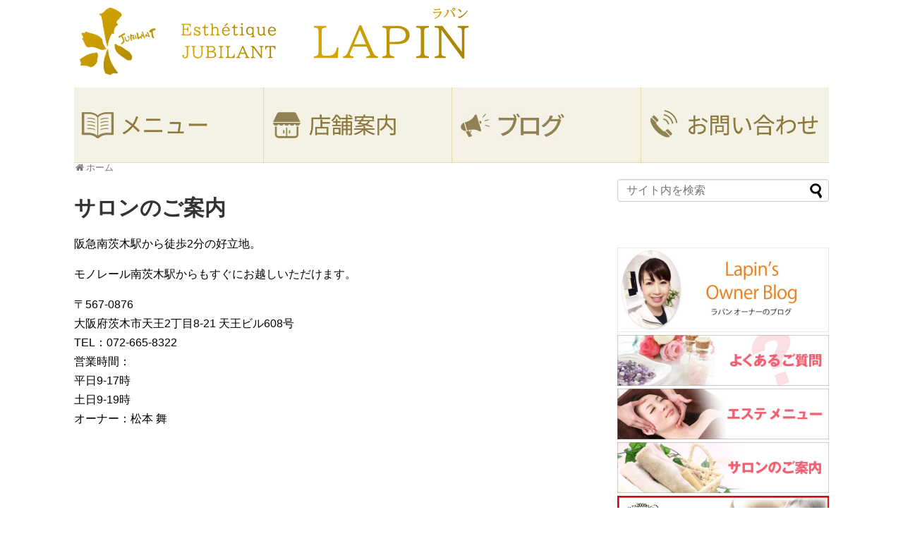

--- FILE ---
content_type: text/html; charset=UTF-8
request_url: https://lapin-esthe.com/information
body_size: 10280
content:
<!DOCTYPE html>
<html lang="ja">
<head>
<meta charset="UTF-8">
  <meta name="viewport" content="width=1280, maximum-scale=1, user-scalable=yes">
<link rel="alternate" type="application/rss+xml" title="エステティックジュビラン ラパン｜低価格・高技術のジュビランエステ｜大阪府茨木市 RSS Feed" href="https://lapin-esthe.com/feed" />
<link rel="pingback" href="https://lapin-esthe.com/xmlrpc.php" />
<meta name="description" content="阪急南茨木駅から徒歩2分の好立地。モノレール南茨木駅からもすぐにお越しいただけます。〒567-0876大阪府茨木市天王2丁目8-21 天王ビル608号TEL：072-665-8322営業時間：平日9-17時土日9-19時オーナー：松本 舞." />
<!-- OGP -->
<meta property="og:type" content="article">
<meta property="og:description" content="阪急南茨木駅から徒歩2分の好立地。モノレール南茨木駅からもすぐにお越しいただけます。〒567-0876大阪府茨木市天王2丁目8-21 天王ビル608号TEL：072-665-8322営業時間：平日9-17時土日9-19時オーナー：松本 舞.">
<meta property="og:title" content="サロンのご案内">
<meta property="og:url" content="https://lapin-esthe.com/information">
<meta property="og:image" content="http://lapin-esthe.com/wp-content/uploads/2017/06/ownerimage.jpg">
<meta property="og:site_name" content="エステティックジュビラン ラパン｜低価格・高技術のジュビランエステ｜大阪府茨木市">
<meta property="og:locale" content="ja_JP" />
<!-- /OGP -->
<!-- Twitter Card -->
<meta name="twitter:card" content="summary">
<meta name="twitter:description" content="阪急南茨木駅から徒歩2分の好立地。モノレール南茨木駅からもすぐにお越しいただけます。〒567-0876大阪府茨木市天王2丁目8-21 天王ビル608号TEL：072-665-8322営業時間：平日9-17時土日9-19時オーナー：松本 舞.">
<meta name="twitter:title" content="サロンのご案内">
<meta name="twitter:url" content="https://lapin-esthe.com/information">
<meta name="twitter:image" content="http://lapin-esthe.com/wp-content/uploads/2017/06/ownerimage.jpg">
<meta name="twitter:domain" content="lapin-esthe.com">
<!-- /Twitter Card -->

<title>サロンのご案内</title>
<meta name='robots' content='max-image-preview:large' />
	<style>img:is([sizes="auto" i], [sizes^="auto," i]) { contain-intrinsic-size: 3000px 1500px }</style>
	<link rel="alternate" type="application/rss+xml" title="エステティックジュビラン ラパン｜低価格・高技術のジュビランエステ｜大阪府茨木市 &raquo; フィード" href="https://lapin-esthe.com/feed" />
<link rel="alternate" type="application/rss+xml" title="エステティックジュビラン ラパン｜低価格・高技術のジュビランエステ｜大阪府茨木市 &raquo; コメントフィード" href="https://lapin-esthe.com/comments/feed" />
<script type="text/javascript">
/* <![CDATA[ */
window._wpemojiSettings = {"baseUrl":"https:\/\/s.w.org\/images\/core\/emoji\/15.0.3\/72x72\/","ext":".png","svgUrl":"https:\/\/s.w.org\/images\/core\/emoji\/15.0.3\/svg\/","svgExt":".svg","source":{"concatemoji":"https:\/\/lapin-esthe.com\/wp-includes\/js\/wp-emoji-release.min.js"}};
/*! This file is auto-generated */
!function(i,n){var o,s,e;function c(e){try{var t={supportTests:e,timestamp:(new Date).valueOf()};sessionStorage.setItem(o,JSON.stringify(t))}catch(e){}}function p(e,t,n){e.clearRect(0,0,e.canvas.width,e.canvas.height),e.fillText(t,0,0);var t=new Uint32Array(e.getImageData(0,0,e.canvas.width,e.canvas.height).data),r=(e.clearRect(0,0,e.canvas.width,e.canvas.height),e.fillText(n,0,0),new Uint32Array(e.getImageData(0,0,e.canvas.width,e.canvas.height).data));return t.every(function(e,t){return e===r[t]})}function u(e,t,n){switch(t){case"flag":return n(e,"\ud83c\udff3\ufe0f\u200d\u26a7\ufe0f","\ud83c\udff3\ufe0f\u200b\u26a7\ufe0f")?!1:!n(e,"\ud83c\uddfa\ud83c\uddf3","\ud83c\uddfa\u200b\ud83c\uddf3")&&!n(e,"\ud83c\udff4\udb40\udc67\udb40\udc62\udb40\udc65\udb40\udc6e\udb40\udc67\udb40\udc7f","\ud83c\udff4\u200b\udb40\udc67\u200b\udb40\udc62\u200b\udb40\udc65\u200b\udb40\udc6e\u200b\udb40\udc67\u200b\udb40\udc7f");case"emoji":return!n(e,"\ud83d\udc26\u200d\u2b1b","\ud83d\udc26\u200b\u2b1b")}return!1}function f(e,t,n){var r="undefined"!=typeof WorkerGlobalScope&&self instanceof WorkerGlobalScope?new OffscreenCanvas(300,150):i.createElement("canvas"),a=r.getContext("2d",{willReadFrequently:!0}),o=(a.textBaseline="top",a.font="600 32px Arial",{});return e.forEach(function(e){o[e]=t(a,e,n)}),o}function t(e){var t=i.createElement("script");t.src=e,t.defer=!0,i.head.appendChild(t)}"undefined"!=typeof Promise&&(o="wpEmojiSettingsSupports",s=["flag","emoji"],n.supports={everything:!0,everythingExceptFlag:!0},e=new Promise(function(e){i.addEventListener("DOMContentLoaded",e,{once:!0})}),new Promise(function(t){var n=function(){try{var e=JSON.parse(sessionStorage.getItem(o));if("object"==typeof e&&"number"==typeof e.timestamp&&(new Date).valueOf()<e.timestamp+604800&&"object"==typeof e.supportTests)return e.supportTests}catch(e){}return null}();if(!n){if("undefined"!=typeof Worker&&"undefined"!=typeof OffscreenCanvas&&"undefined"!=typeof URL&&URL.createObjectURL&&"undefined"!=typeof Blob)try{var e="postMessage("+f.toString()+"("+[JSON.stringify(s),u.toString(),p.toString()].join(",")+"));",r=new Blob([e],{type:"text/javascript"}),a=new Worker(URL.createObjectURL(r),{name:"wpTestEmojiSupports"});return void(a.onmessage=function(e){c(n=e.data),a.terminate(),t(n)})}catch(e){}c(n=f(s,u,p))}t(n)}).then(function(e){for(var t in e)n.supports[t]=e[t],n.supports.everything=n.supports.everything&&n.supports[t],"flag"!==t&&(n.supports.everythingExceptFlag=n.supports.everythingExceptFlag&&n.supports[t]);n.supports.everythingExceptFlag=n.supports.everythingExceptFlag&&!n.supports.flag,n.DOMReady=!1,n.readyCallback=function(){n.DOMReady=!0}}).then(function(){return e}).then(function(){var e;n.supports.everything||(n.readyCallback(),(e=n.source||{}).concatemoji?t(e.concatemoji):e.wpemoji&&e.twemoji&&(t(e.twemoji),t(e.wpemoji)))}))}((window,document),window._wpemojiSettings);
/* ]]> */
</script>
<link rel='stylesheet' id='simplicity-style-css' href='https://lapin-esthe.com/wp-content/themes/simplicity2/style.css' type='text/css' media='all' />
<link rel='stylesheet' id='responsive-style-css' href='https://lapin-esthe.com/wp-content/themes/simplicity2/css/responsive-pc.css' type='text/css' media='all' />
<link rel='stylesheet' id='font-awesome-style-css' href='https://lapin-esthe.com/wp-content/themes/simplicity2/webfonts/css/font-awesome.min.css' type='text/css' media='all' />
<link rel='stylesheet' id='icomoon-style-css' href='https://lapin-esthe.com/wp-content/themes/simplicity2/webfonts/icomoon/style.css' type='text/css' media='all' />
<link rel='stylesheet' id='responsive-mode-style-css' href='https://lapin-esthe.com/wp-content/themes/simplicity2/responsive.css' type='text/css' media='all' />
<link rel='stylesheet' id='extension-style-css' href='https://lapin-esthe.com/wp-content/themes/simplicity2/css/extension.css' type='text/css' media='all' />
<style id='extension-style-inline-css' type='text/css'>

#h-top {
  min-height:200px;
}
/*サムネイルをサークル状に*/
.entry-thumb img,
.related-entry-thumb img,
.widget_new_entries ul li img,
.widget_new_popular ul li img,
.widget_popular_ranking ul li img,
#prev-next img,
.widget_new_entries .new-entrys-large .new-entry img{
  border-radius:10px;
}
@media screen and (max-width:639px){
  .article br{
    display: block;
  }
}

</style>
<link rel='stylesheet' id='print-style-css' href='https://lapin-esthe.com/wp-content/themes/simplicity2/css/print.css' type='text/css' media='print' />
<link rel='stylesheet' id='sns-twitter-type-style-css' href='https://lapin-esthe.com/wp-content/themes/simplicity2/css/sns-twitter-type.css' type='text/css' media='all' />
<style id='wp-emoji-styles-inline-css' type='text/css'>

	img.wp-smiley, img.emoji {
		display: inline !important;
		border: none !important;
		box-shadow: none !important;
		height: 1em !important;
		width: 1em !important;
		margin: 0 0.07em !important;
		vertical-align: -0.1em !important;
		background: none !important;
		padding: 0 !important;
	}
</style>
<link rel='stylesheet' id='wp-block-library-css' href='https://lapin-esthe.com/wp-includes/css/dist/block-library/style.min.css' type='text/css' media='all' />
<style id='classic-theme-styles-inline-css' type='text/css'>
/*! This file is auto-generated */
.wp-block-button__link{color:#fff;background-color:#32373c;border-radius:9999px;box-shadow:none;text-decoration:none;padding:calc(.667em + 2px) calc(1.333em + 2px);font-size:1.125em}.wp-block-file__button{background:#32373c;color:#fff;text-decoration:none}
</style>
<style id='global-styles-inline-css' type='text/css'>
:root{--wp--preset--aspect-ratio--square: 1;--wp--preset--aspect-ratio--4-3: 4/3;--wp--preset--aspect-ratio--3-4: 3/4;--wp--preset--aspect-ratio--3-2: 3/2;--wp--preset--aspect-ratio--2-3: 2/3;--wp--preset--aspect-ratio--16-9: 16/9;--wp--preset--aspect-ratio--9-16: 9/16;--wp--preset--color--black: #000000;--wp--preset--color--cyan-bluish-gray: #abb8c3;--wp--preset--color--white: #ffffff;--wp--preset--color--pale-pink: #f78da7;--wp--preset--color--vivid-red: #cf2e2e;--wp--preset--color--luminous-vivid-orange: #ff6900;--wp--preset--color--luminous-vivid-amber: #fcb900;--wp--preset--color--light-green-cyan: #7bdcb5;--wp--preset--color--vivid-green-cyan: #00d084;--wp--preset--color--pale-cyan-blue: #8ed1fc;--wp--preset--color--vivid-cyan-blue: #0693e3;--wp--preset--color--vivid-purple: #9b51e0;--wp--preset--gradient--vivid-cyan-blue-to-vivid-purple: linear-gradient(135deg,rgba(6,147,227,1) 0%,rgb(155,81,224) 100%);--wp--preset--gradient--light-green-cyan-to-vivid-green-cyan: linear-gradient(135deg,rgb(122,220,180) 0%,rgb(0,208,130) 100%);--wp--preset--gradient--luminous-vivid-amber-to-luminous-vivid-orange: linear-gradient(135deg,rgba(252,185,0,1) 0%,rgba(255,105,0,1) 100%);--wp--preset--gradient--luminous-vivid-orange-to-vivid-red: linear-gradient(135deg,rgba(255,105,0,1) 0%,rgb(207,46,46) 100%);--wp--preset--gradient--very-light-gray-to-cyan-bluish-gray: linear-gradient(135deg,rgb(238,238,238) 0%,rgb(169,184,195) 100%);--wp--preset--gradient--cool-to-warm-spectrum: linear-gradient(135deg,rgb(74,234,220) 0%,rgb(151,120,209) 20%,rgb(207,42,186) 40%,rgb(238,44,130) 60%,rgb(251,105,98) 80%,rgb(254,248,76) 100%);--wp--preset--gradient--blush-light-purple: linear-gradient(135deg,rgb(255,206,236) 0%,rgb(152,150,240) 100%);--wp--preset--gradient--blush-bordeaux: linear-gradient(135deg,rgb(254,205,165) 0%,rgb(254,45,45) 50%,rgb(107,0,62) 100%);--wp--preset--gradient--luminous-dusk: linear-gradient(135deg,rgb(255,203,112) 0%,rgb(199,81,192) 50%,rgb(65,88,208) 100%);--wp--preset--gradient--pale-ocean: linear-gradient(135deg,rgb(255,245,203) 0%,rgb(182,227,212) 50%,rgb(51,167,181) 100%);--wp--preset--gradient--electric-grass: linear-gradient(135deg,rgb(202,248,128) 0%,rgb(113,206,126) 100%);--wp--preset--gradient--midnight: linear-gradient(135deg,rgb(2,3,129) 0%,rgb(40,116,252) 100%);--wp--preset--font-size--small: 13px;--wp--preset--font-size--medium: 20px;--wp--preset--font-size--large: 36px;--wp--preset--font-size--x-large: 42px;--wp--preset--spacing--20: 0.44rem;--wp--preset--spacing--30: 0.67rem;--wp--preset--spacing--40: 1rem;--wp--preset--spacing--50: 1.5rem;--wp--preset--spacing--60: 2.25rem;--wp--preset--spacing--70: 3.38rem;--wp--preset--spacing--80: 5.06rem;--wp--preset--shadow--natural: 6px 6px 9px rgba(0, 0, 0, 0.2);--wp--preset--shadow--deep: 12px 12px 50px rgba(0, 0, 0, 0.4);--wp--preset--shadow--sharp: 6px 6px 0px rgba(0, 0, 0, 0.2);--wp--preset--shadow--outlined: 6px 6px 0px -3px rgba(255, 255, 255, 1), 6px 6px rgba(0, 0, 0, 1);--wp--preset--shadow--crisp: 6px 6px 0px rgba(0, 0, 0, 1);}:where(.is-layout-flex){gap: 0.5em;}:where(.is-layout-grid){gap: 0.5em;}body .is-layout-flex{display: flex;}.is-layout-flex{flex-wrap: wrap;align-items: center;}.is-layout-flex > :is(*, div){margin: 0;}body .is-layout-grid{display: grid;}.is-layout-grid > :is(*, div){margin: 0;}:where(.wp-block-columns.is-layout-flex){gap: 2em;}:where(.wp-block-columns.is-layout-grid){gap: 2em;}:where(.wp-block-post-template.is-layout-flex){gap: 1.25em;}:where(.wp-block-post-template.is-layout-grid){gap: 1.25em;}.has-black-color{color: var(--wp--preset--color--black) !important;}.has-cyan-bluish-gray-color{color: var(--wp--preset--color--cyan-bluish-gray) !important;}.has-white-color{color: var(--wp--preset--color--white) !important;}.has-pale-pink-color{color: var(--wp--preset--color--pale-pink) !important;}.has-vivid-red-color{color: var(--wp--preset--color--vivid-red) !important;}.has-luminous-vivid-orange-color{color: var(--wp--preset--color--luminous-vivid-orange) !important;}.has-luminous-vivid-amber-color{color: var(--wp--preset--color--luminous-vivid-amber) !important;}.has-light-green-cyan-color{color: var(--wp--preset--color--light-green-cyan) !important;}.has-vivid-green-cyan-color{color: var(--wp--preset--color--vivid-green-cyan) !important;}.has-pale-cyan-blue-color{color: var(--wp--preset--color--pale-cyan-blue) !important;}.has-vivid-cyan-blue-color{color: var(--wp--preset--color--vivid-cyan-blue) !important;}.has-vivid-purple-color{color: var(--wp--preset--color--vivid-purple) !important;}.has-black-background-color{background-color: var(--wp--preset--color--black) !important;}.has-cyan-bluish-gray-background-color{background-color: var(--wp--preset--color--cyan-bluish-gray) !important;}.has-white-background-color{background-color: var(--wp--preset--color--white) !important;}.has-pale-pink-background-color{background-color: var(--wp--preset--color--pale-pink) !important;}.has-vivid-red-background-color{background-color: var(--wp--preset--color--vivid-red) !important;}.has-luminous-vivid-orange-background-color{background-color: var(--wp--preset--color--luminous-vivid-orange) !important;}.has-luminous-vivid-amber-background-color{background-color: var(--wp--preset--color--luminous-vivid-amber) !important;}.has-light-green-cyan-background-color{background-color: var(--wp--preset--color--light-green-cyan) !important;}.has-vivid-green-cyan-background-color{background-color: var(--wp--preset--color--vivid-green-cyan) !important;}.has-pale-cyan-blue-background-color{background-color: var(--wp--preset--color--pale-cyan-blue) !important;}.has-vivid-cyan-blue-background-color{background-color: var(--wp--preset--color--vivid-cyan-blue) !important;}.has-vivid-purple-background-color{background-color: var(--wp--preset--color--vivid-purple) !important;}.has-black-border-color{border-color: var(--wp--preset--color--black) !important;}.has-cyan-bluish-gray-border-color{border-color: var(--wp--preset--color--cyan-bluish-gray) !important;}.has-white-border-color{border-color: var(--wp--preset--color--white) !important;}.has-pale-pink-border-color{border-color: var(--wp--preset--color--pale-pink) !important;}.has-vivid-red-border-color{border-color: var(--wp--preset--color--vivid-red) !important;}.has-luminous-vivid-orange-border-color{border-color: var(--wp--preset--color--luminous-vivid-orange) !important;}.has-luminous-vivid-amber-border-color{border-color: var(--wp--preset--color--luminous-vivid-amber) !important;}.has-light-green-cyan-border-color{border-color: var(--wp--preset--color--light-green-cyan) !important;}.has-vivid-green-cyan-border-color{border-color: var(--wp--preset--color--vivid-green-cyan) !important;}.has-pale-cyan-blue-border-color{border-color: var(--wp--preset--color--pale-cyan-blue) !important;}.has-vivid-cyan-blue-border-color{border-color: var(--wp--preset--color--vivid-cyan-blue) !important;}.has-vivid-purple-border-color{border-color: var(--wp--preset--color--vivid-purple) !important;}.has-vivid-cyan-blue-to-vivid-purple-gradient-background{background: var(--wp--preset--gradient--vivid-cyan-blue-to-vivid-purple) !important;}.has-light-green-cyan-to-vivid-green-cyan-gradient-background{background: var(--wp--preset--gradient--light-green-cyan-to-vivid-green-cyan) !important;}.has-luminous-vivid-amber-to-luminous-vivid-orange-gradient-background{background: var(--wp--preset--gradient--luminous-vivid-amber-to-luminous-vivid-orange) !important;}.has-luminous-vivid-orange-to-vivid-red-gradient-background{background: var(--wp--preset--gradient--luminous-vivid-orange-to-vivid-red) !important;}.has-very-light-gray-to-cyan-bluish-gray-gradient-background{background: var(--wp--preset--gradient--very-light-gray-to-cyan-bluish-gray) !important;}.has-cool-to-warm-spectrum-gradient-background{background: var(--wp--preset--gradient--cool-to-warm-spectrum) !important;}.has-blush-light-purple-gradient-background{background: var(--wp--preset--gradient--blush-light-purple) !important;}.has-blush-bordeaux-gradient-background{background: var(--wp--preset--gradient--blush-bordeaux) !important;}.has-luminous-dusk-gradient-background{background: var(--wp--preset--gradient--luminous-dusk) !important;}.has-pale-ocean-gradient-background{background: var(--wp--preset--gradient--pale-ocean) !important;}.has-electric-grass-gradient-background{background: var(--wp--preset--gradient--electric-grass) !important;}.has-midnight-gradient-background{background: var(--wp--preset--gradient--midnight) !important;}.has-small-font-size{font-size: var(--wp--preset--font-size--small) !important;}.has-medium-font-size{font-size: var(--wp--preset--font-size--medium) !important;}.has-large-font-size{font-size: var(--wp--preset--font-size--large) !important;}.has-x-large-font-size{font-size: var(--wp--preset--font-size--x-large) !important;}
:where(.wp-block-post-template.is-layout-flex){gap: 1.25em;}:where(.wp-block-post-template.is-layout-grid){gap: 1.25em;}
:where(.wp-block-columns.is-layout-flex){gap: 2em;}:where(.wp-block-columns.is-layout-grid){gap: 2em;}
:root :where(.wp-block-pullquote){font-size: 1.5em;line-height: 1.6;}
</style>
<link rel='stylesheet' id='whats-new-style-css' href='https://lapin-esthe.com/wp-content/plugins/whats-new-genarator/whats-new.css' type='text/css' media='all' />
<script type="text/javascript" src="https://lapin-esthe.com/wp-includes/js/jquery/jquery.min.js" id="jquery-core-js"></script>
<script type="text/javascript" src="https://lapin-esthe.com/wp-includes/js/jquery/jquery-migrate.min.js" id="jquery-migrate-js"></script>
<link rel="EditURI" type="application/rsd+xml" title="RSD" href="https://lapin-esthe.com/xmlrpc.php?rsd" />
<meta name="generator" content="WordPress 6.7.4" />
<link rel="canonical" href="https://lapin-esthe.com/information" />
<link rel='shortlink' href='https://lapin-esthe.com/?p=235' />
<link rel="alternate" title="oEmbed (JSON)" type="application/json+oembed" href="https://lapin-esthe.com/wp-json/oembed/1.0/embed?url=https%3A%2F%2Flapin-esthe.com%2Finformation" />
<link rel="alternate" title="oEmbed (XML)" type="text/xml+oembed" href="https://lapin-esthe.com/wp-json/oembed/1.0/embed?url=https%3A%2F%2Flapin-esthe.com%2Finformation&#038;format=xml" />
<style type="text/css">.recentcomments a{display:inline !important;padding:0 !important;margin:0 !important;}</style>		<style type="text/css" id="wp-custom-css">
			.padding10 {
	padding: 10px; padding-top:0px; font-size:10px;
}

.mp0 {
margin:0px; margin-bottom:5px; margin-top:5px; font-size:14px; text-align:left; background-color: #ed7591; color:#FFF;
background: #cb9f00; /*背景色*/
padding: 5px;
border-radius: 0.5em;/*角の丸み*/
}

.bluebox {
background-color: #edf5ff;
padding: 5px;
}

.pc-toptexts {
padding: 3px; margin:0px; margin-bottom:0px; margin-top:5px; font-size:13px; text-align:left; background-color: #f36d8c; color:#FFF;
}

.h2 {
border-bottom: solid 3px #cce4ff;
position: relative;
}

a {
text-decoration: none;
}

.toptext {
	padding: 10px; padding-top:0px; color:#785f00;
}		</style>
		</head>
  <body class="page-template-default page page-id-235" itemscope itemtype="http://schema.org/WebPage">
    <div id="container">

      <!-- header -->
      <header itemscope itemtype="http://schema.org/WPHeader">
        <div id="header" class="clearfix">
          <div id="header-in">

                        <div id="h-top">
              

              <div class="alignleft top-title-catchphrase">

<a href="https://lapin-esthe.com/"><img src="https://lapin-esthe.com/wp-content/uploads/2021/04/logo.png" alt="大阪府茨木市のジュビランエステ ラパン" /></a></div>
<a href="https://www.bikatsu.jp/shop/00502/menu/"><img src="https://lapin-esthe.com/wp-content/uploads/2021/04/m1s.gif" width="25%" /></a><a href="https://lapin-esthe.com/information"><img src="https://lapin-esthe.com/wp-content/uploads/2021/04/m2s.gif" width="25%" /></a><a href="https://lapin-esthe.com/category/other"><img src="https://lapin-esthe.com/wp-content/uploads/2021/09/blog.jpg" width="25%" /></a><a href="tel:0726658322"><img src="https://lapin-esthe.com/wp-content/uploads/2021/04/m4s.gif" width="25%" /></a>
				
				

	              

              <div class="alignright top-sns-follows">
              
              </div>


<br />


            </div><!-- /#h-top -->
          </div><!-- /#header-in -->
        </div><!-- /#header -->
		  

		  

      </header>
 

      <!-- 本体部分 -->
      <div id="body">
        <div id="body-in">

          
          <!-- main -->
          <main itemscope itemprop="mainContentOfPage" itemtype="http://schema.org/Blog">
            <div id="main">

  <div id="breadcrumb" class="breadcrumb-page">
    <div itemtype="http://data-vocabulary.org/Breadcrumb" itemscope=""><span class="fa fa-home fa-fw"></span><a href="https://lapin-esthe.com" itemprop="url"><span itemprop="title">ホーム</span></a></div>
  </div><!-- /#breadcrumb -->
        <div id="post-235" class="post-235 page type-page status-publish">
        <article class="article">
          <header>
            <h1 class="entry-title">サロンのご案内</h1>
            <p class="post-meta">
                  
              
                          </p>

            
            
            
                    </header>

        <div id="the-content" class="entry-content">
        <p>阪急南茨木駅から徒歩2分の好立地。</p>
<p>モノレール南茨木駅からもすぐにお越しいただけます。</p>
<p>〒567-0876<br />
大阪府茨木市天王2丁目8-21 天王ビル608号<br />
TEL：072-665-8322<br />
営業時間：<br />
平日9-17時<br />
土日9-19時<br />
オーナー：松本 舞</p>
<p><iframe style="border: 0;" src="https://www.google.com/maps/embed?pb=!1m18!1m12!1m3!1d3276.1809288259587!2d135.56111131523488!3d34.80138968040881!2m3!1f0!2f0!3f0!3m2!1i1024!2i768!4f13.1!3m3!1m2!1s0x6000e2e006a31889%3A0xd17e47566e7cca52!2z44CSNTY3LTA4NzYg5aSn6Ziq5bqc6Iyo5pyo5biC5aSp546L77yS5LiB55uu77yY4oiS77yS77yR!5e0!3m2!1sja!2sjp!4v1494870921792" width="100%" height="350" frameborder="0" allowfullscreen="allowfullscreen"></iframe></p>
<p><img decoding="async" src="http://lapin-esthe.com/wp-content/uploads/2017/06/ownerimage.jpg" alt="オーナー 松本舞" /></p>
<div id="map">
<h2>阪急南茨木駅からの道順</h2>
</div>
<p><img decoding="async" src="http://lapin-esthe.com/wp-content/uploads/2017/06/map1.jpg" alt="東出口を出て" /></p>
<p>阪急南茨木駅の東出口を出て真っ直ぐ進んで下さい。</p>
<p><img decoding="async" src="http://lapin-esthe.com/wp-content/uploads/2017/06/map2.jpg" alt="真っ直ぐ道なりに進む" /></p>
<p>そのまま進むと右側に踏切が見えてきます。</p>
<p><img decoding="async" src="http://lapin-esthe.com/wp-content/uploads/2017/06/map3.jpg" alt="踏切を渡って右折" /></p>
<p>右折して踏切を渡って下さい。</p>
<p><img decoding="async" src="http://lapin-esthe.com/wp-content/uploads/2017/06/map4.jpg" alt="交差点を真っ直ぐ" /></p>
<p>交差点を真っ直ぐ進むと右手に天王ビルが見えてきます。</p>
<p><img decoding="async" src="http://lapin-esthe.com/wp-content/uploads/2017/06/map5.jpg" alt="右手に天王ビル" /></p>
<p>スポーツクラブ ビッグエスが入っているビルです。</p>
<p><img decoding="async" src="http://lapin-esthe.com/wp-content/uploads/2017/06/map6.jpg" alt="入り口はこちら" /></p>
<p>入り口はこちら！</p>
<p>わかりにくい場合はこちらまでお気軽にお電話下さい。</p>
<p><span style="font-size: 18pt;">TEL：072-665-8322</span></p>
        </div>

        <footer>
          <!-- ページリンク -->

          

            <!-- 文章下広告 -->
                  
                    <div id="sns-group">
          
          <!-- SNSページ -->
<div class="sns-pages">
<p class="sns-follow-msg">フォローする</p>
<ul class="snsp">
  </ul>
</div>
          </div>
          
          <p class="footer-post-meta">

            
                      </p>
        </footer>
        </article><!-- .article -->
      </div><!-- .page -->
    
            </div><!-- /#main -->
          </main>
        <!-- sidebar -->
<div id="sidebar" role="complementary">
    
  <div id="sidebar-widget">
  <!-- ウイジェット -->
  <aside id="search-2" class="widget widget_search"><form method="get" id="searchform" action="https://lapin-esthe.com/">
	<input type="text" placeholder="サイト内を検索" name="s" id="s">
	<input type="submit" id="searchsubmit" value="">
</form></aside><aside id="text-2" class="widget widget_text">			<div class="textwidget"><p><a href="http://lapin-esthe.com/category/other"><img decoding="async" src="http://lapin-esthe.com/wp-content/uploads/2017/06/ownerblog-1.jpg" alt="茨木市のエステ ラパン オーナーのブログ" /></a><br />
<a href="http://lapin-esthe.com/faq"><img decoding="async" src="http://lapin-esthe.com/wp-content/uploads/2017/07/faq.jpg" alt="よくあるご質問" /></a><br />
<a href="http://lapin-esthe.com/esthe-menu"><img decoding="async" src="http://lapin-esthe.com/wp-content/uploads/2017/07/menu.jpg" alt="エステ メニュー" /></a><br />
<a href="http://lapin-esthe.com/information"><img decoding="async" src="http://lapin-esthe.com/wp-content/uploads/2017/07/shopinfo.jpg" alt="サロンのご案内" /></a><br />
<a href="http://www.bikatsu.jp/detail/shop/00502/" rel="nofollow" ><img decoding="async" src="http://lapin-esthe.com/wp-content/uploads/2017/08/01-117.jpg" alt="美活百科" /></a></p>
</div>
		</aside><aside id="categories-2" class="widget widget_categories"><h3 class="widget_title sidebar_widget_title">カテゴリー</h3>
			<ul>
					<li class="cat-item cat-item-7"><a href="https://lapin-esthe.com/category/%e3%81%8a%e5%ae%a2%e6%a7%98%e3%81%ae%e3%81%8a%e5%a3%b0">お客様のお声</a>
</li>
	<li class="cat-item cat-item-2"><a href="https://lapin-esthe.com/category/news">お知らせ</a>
</li>
	<li class="cat-item cat-item-13"><a href="https://lapin-esthe.com/category/%e3%82%a8%e3%82%b9%e3%83%86">エステ</a>
</li>
	<li class="cat-item cat-item-14"><a href="https://lapin-esthe.com/category/%e3%82%b5%e3%83%ad%e3%83%b3%e6%83%85%e5%a0%b1">サロン情報</a>
</li>
	<li class="cat-item cat-item-17"><a href="https://lapin-esthe.com/category/%e3%82%b7%e3%83%9f">シミ</a>
</li>
	<li class="cat-item cat-item-6"><a href="https://lapin-esthe.com/category/%e3%82%b8%e3%83%a5%e3%83%93%e3%83%a9%e3%83%b3%e5%95%86%e5%93%81">ジュビラン商品</a>
</li>
	<li class="cat-item cat-item-12"><a href="https://lapin-esthe.com/category/%e3%82%bf%e3%83%ab%e3%83%9f">タルミ</a>
</li>
	<li class="cat-item cat-item-8"><a href="https://lapin-esthe.com/category/%e3%83%8b%e3%82%ad%e3%83%93">ニキビ</a>
</li>
	<li class="cat-item cat-item-1"><a href="https://lapin-esthe.com/category/other">ブログ</a>
</li>
	<li class="cat-item cat-item-16"><a href="https://lapin-esthe.com/category/%e5%86%ac%e3%81%ae%e3%81%8a%e8%82%8c">冬のお肌</a>
</li>
	<li class="cat-item cat-item-15"><a href="https://lapin-esthe.com/category/%e5%a4%8f%e3%81%ae%e3%81%8a%e8%82%8c%ef%bc%8f%e3%82%b1%e3%82%a2">夏のお肌／ケア</a>
</li>
	<li class="cat-item cat-item-11"><a href="https://lapin-esthe.com/category/%e5%b0%8f%e3%82%b8%e3%83%af">小ジワ</a>
</li>
	<li class="cat-item cat-item-9"><a href="https://lapin-esthe.com/category/%e6%af%9b%e7%a9%b4%ef%bc%88%e8%a9%b0%e3%81%be%e3%82%8a%ef%bc%89">毛穴（詰まり）</a>
</li>
	<li class="cat-item cat-item-10"><a href="https://lapin-esthe.com/category/%e8%b5%a4%e3%81%bf">赤み</a>
</li>
			</ul>

			</aside><aside id="calendar-2" class="widget widget_calendar"><div id="calendar_wrap" class="calendar_wrap"><table id="wp-calendar" class="wp-calendar-table">
	<caption>2026年1月</caption>
	<thead>
	<tr>
		<th scope="col" title="月曜日">月</th>
		<th scope="col" title="火曜日">火</th>
		<th scope="col" title="水曜日">水</th>
		<th scope="col" title="木曜日">木</th>
		<th scope="col" title="金曜日">金</th>
		<th scope="col" title="土曜日">土</th>
		<th scope="col" title="日曜日">日</th>
	</tr>
	</thead>
	<tbody>
	<tr>
		<td colspan="3" class="pad">&nbsp;</td><td>1</td><td>2</td><td>3</td><td>4</td>
	</tr>
	<tr>
		<td>5</td><td>6</td><td>7</td><td>8</td><td>9</td><td>10</td><td>11</td>
	</tr>
	<tr>
		<td>12</td><td>13</td><td>14</td><td>15</td><td>16</td><td>17</td><td>18</td>
	</tr>
	<tr>
		<td>19</td><td>20</td><td>21</td><td>22</td><td>23</td><td>24</td><td id="today">25</td>
	</tr>
	<tr>
		<td>26</td><td>27</td><td>28</td><td>29</td><td>30</td><td>31</td>
		<td class="pad" colspan="1">&nbsp;</td>
	</tr>
	</tbody>
	</table><nav aria-label="前と次の月" class="wp-calendar-nav">
		<span class="wp-calendar-nav-prev"><a href="https://lapin-esthe.com/date/2025/12">&laquo; 12月</a></span>
		<span class="pad">&nbsp;</span>
		<span class="wp-calendar-nav-next">&nbsp;</span>
	</nav></div></aside><aside id="recent-comments-2" class="widget widget_recent_comments"><h3 class="widget_title sidebar_widget_title">お客様の声</h3><ul id="recentcomments"></ul></aside><aside id="archives-2" class="widget widget_archive"><h3 class="widget_title sidebar_widget_title">アーカイブ</h3>
			<ul>
					<li><a href='https://lapin-esthe.com/date/2025/12'>2025年12月</a>&nbsp;(1)</li>
	<li><a href='https://lapin-esthe.com/date/2025/11'>2025年11月</a>&nbsp;(2)</li>
	<li><a href='https://lapin-esthe.com/date/2025/10'>2025年10月</a>&nbsp;(1)</li>
	<li><a href='https://lapin-esthe.com/date/2025/09'>2025年9月</a>&nbsp;(1)</li>
	<li><a href='https://lapin-esthe.com/date/2025/07'>2025年7月</a>&nbsp;(2)</li>
	<li><a href='https://lapin-esthe.com/date/2025/06'>2025年6月</a>&nbsp;(1)</li>
	<li><a href='https://lapin-esthe.com/date/2025/05'>2025年5月</a>&nbsp;(1)</li>
	<li><a href='https://lapin-esthe.com/date/2025/04'>2025年4月</a>&nbsp;(1)</li>
	<li><a href='https://lapin-esthe.com/date/2025/02'>2025年2月</a>&nbsp;(1)</li>
	<li><a href='https://lapin-esthe.com/date/2025/01'>2025年1月</a>&nbsp;(2)</li>
	<li><a href='https://lapin-esthe.com/date/2024/12'>2024年12月</a>&nbsp;(1)</li>
	<li><a href='https://lapin-esthe.com/date/2024/10'>2024年10月</a>&nbsp;(2)</li>
	<li><a href='https://lapin-esthe.com/date/2024/09'>2024年9月</a>&nbsp;(1)</li>
	<li><a href='https://lapin-esthe.com/date/2024/08'>2024年8月</a>&nbsp;(1)</li>
	<li><a href='https://lapin-esthe.com/date/2024/06'>2024年6月</a>&nbsp;(2)</li>
	<li><a href='https://lapin-esthe.com/date/2024/05'>2024年5月</a>&nbsp;(1)</li>
	<li><a href='https://lapin-esthe.com/date/2024/03'>2024年3月</a>&nbsp;(2)</li>
	<li><a href='https://lapin-esthe.com/date/2024/01'>2024年1月</a>&nbsp;(1)</li>
	<li><a href='https://lapin-esthe.com/date/2023/12'>2023年12月</a>&nbsp;(1)</li>
	<li><a href='https://lapin-esthe.com/date/2023/11'>2023年11月</a>&nbsp;(2)</li>
	<li><a href='https://lapin-esthe.com/date/2023/10'>2023年10月</a>&nbsp;(1)</li>
	<li><a href='https://lapin-esthe.com/date/2023/08'>2023年8月</a>&nbsp;(2)</li>
	<li><a href='https://lapin-esthe.com/date/2023/06'>2023年6月</a>&nbsp;(1)</li>
	<li><a href='https://lapin-esthe.com/date/2023/05'>2023年5月</a>&nbsp;(2)</li>
	<li><a href='https://lapin-esthe.com/date/2023/03'>2023年3月</a>&nbsp;(2)</li>
	<li><a href='https://lapin-esthe.com/date/2023/01'>2023年1月</a>&nbsp;(2)</li>
	<li><a href='https://lapin-esthe.com/date/2022/12'>2022年12月</a>&nbsp;(1)</li>
	<li><a href='https://lapin-esthe.com/date/2022/11'>2022年11月</a>&nbsp;(1)</li>
	<li><a href='https://lapin-esthe.com/date/2022/10'>2022年10月</a>&nbsp;(1)</li>
	<li><a href='https://lapin-esthe.com/date/2022/09'>2022年9月</a>&nbsp;(1)</li>
	<li><a href='https://lapin-esthe.com/date/2022/08'>2022年8月</a>&nbsp;(1)</li>
	<li><a href='https://lapin-esthe.com/date/2022/07'>2022年7月</a>&nbsp;(1)</li>
	<li><a href='https://lapin-esthe.com/date/2022/05'>2022年5月</a>&nbsp;(1)</li>
	<li><a href='https://lapin-esthe.com/date/2022/04'>2022年4月</a>&nbsp;(1)</li>
	<li><a href='https://lapin-esthe.com/date/2022/03'>2022年3月</a>&nbsp;(1)</li>
	<li><a href='https://lapin-esthe.com/date/2022/02'>2022年2月</a>&nbsp;(1)</li>
	<li><a href='https://lapin-esthe.com/date/2022/01'>2022年1月</a>&nbsp;(2)</li>
	<li><a href='https://lapin-esthe.com/date/2021/12'>2021年12月</a>&nbsp;(1)</li>
	<li><a href='https://lapin-esthe.com/date/2021/10'>2021年10月</a>&nbsp;(1)</li>
	<li><a href='https://lapin-esthe.com/date/2021/09'>2021年9月</a>&nbsp;(1)</li>
	<li><a href='https://lapin-esthe.com/date/2021/08'>2021年8月</a>&nbsp;(1)</li>
	<li><a href='https://lapin-esthe.com/date/2021/07'>2021年7月</a>&nbsp;(1)</li>
	<li><a href='https://lapin-esthe.com/date/2021/06'>2021年6月</a>&nbsp;(1)</li>
	<li><a href='https://lapin-esthe.com/date/2021/05'>2021年5月</a>&nbsp;(1)</li>
	<li><a href='https://lapin-esthe.com/date/2021/04'>2021年4月</a>&nbsp;(1)</li>
	<li><a href='https://lapin-esthe.com/date/2021/03'>2021年3月</a>&nbsp;(2)</li>
	<li><a href='https://lapin-esthe.com/date/2021/01'>2021年1月</a>&nbsp;(2)</li>
	<li><a href='https://lapin-esthe.com/date/2020/12'>2020年12月</a>&nbsp;(2)</li>
	<li><a href='https://lapin-esthe.com/date/2020/11'>2020年11月</a>&nbsp;(2)</li>
	<li><a href='https://lapin-esthe.com/date/2020/10'>2020年10月</a>&nbsp;(1)</li>
	<li><a href='https://lapin-esthe.com/date/2020/09'>2020年9月</a>&nbsp;(1)</li>
	<li><a href='https://lapin-esthe.com/date/2020/08'>2020年8月</a>&nbsp;(3)</li>
	<li><a href='https://lapin-esthe.com/date/2020/06'>2020年6月</a>&nbsp;(2)</li>
	<li><a href='https://lapin-esthe.com/date/2020/05'>2020年5月</a>&nbsp;(2)</li>
	<li><a href='https://lapin-esthe.com/date/2020/04'>2020年4月</a>&nbsp;(3)</li>
	<li><a href='https://lapin-esthe.com/date/2020/03'>2020年3月</a>&nbsp;(2)</li>
	<li><a href='https://lapin-esthe.com/date/2020/02'>2020年2月</a>&nbsp;(1)</li>
	<li><a href='https://lapin-esthe.com/date/2020/01'>2020年1月</a>&nbsp;(1)</li>
	<li><a href='https://lapin-esthe.com/date/2019/12'>2019年12月</a>&nbsp;(1)</li>
	<li><a href='https://lapin-esthe.com/date/2019/11'>2019年11月</a>&nbsp;(2)</li>
	<li><a href='https://lapin-esthe.com/date/2019/10'>2019年10月</a>&nbsp;(1)</li>
	<li><a href='https://lapin-esthe.com/date/2019/09'>2019年9月</a>&nbsp;(4)</li>
	<li><a href='https://lapin-esthe.com/date/2019/08'>2019年8月</a>&nbsp;(1)</li>
	<li><a href='https://lapin-esthe.com/date/2019/07'>2019年7月</a>&nbsp;(2)</li>
	<li><a href='https://lapin-esthe.com/date/2019/06'>2019年6月</a>&nbsp;(1)</li>
	<li><a href='https://lapin-esthe.com/date/2019/05'>2019年5月</a>&nbsp;(1)</li>
	<li><a href='https://lapin-esthe.com/date/2019/04'>2019年4月</a>&nbsp;(3)</li>
	<li><a href='https://lapin-esthe.com/date/2019/03'>2019年3月</a>&nbsp;(2)</li>
	<li><a href='https://lapin-esthe.com/date/2018/12'>2018年12月</a>&nbsp;(1)</li>
	<li><a href='https://lapin-esthe.com/date/2018/11'>2018年11月</a>&nbsp;(2)</li>
	<li><a href='https://lapin-esthe.com/date/2018/10'>2018年10月</a>&nbsp;(1)</li>
	<li><a href='https://lapin-esthe.com/date/2018/09'>2018年9月</a>&nbsp;(3)</li>
	<li><a href='https://lapin-esthe.com/date/2018/08'>2018年8月</a>&nbsp;(1)</li>
	<li><a href='https://lapin-esthe.com/date/2018/07'>2018年7月</a>&nbsp;(2)</li>
	<li><a href='https://lapin-esthe.com/date/2018/06'>2018年6月</a>&nbsp;(3)</li>
	<li><a href='https://lapin-esthe.com/date/2018/05'>2018年5月</a>&nbsp;(3)</li>
	<li><a href='https://lapin-esthe.com/date/2018/04'>2018年4月</a>&nbsp;(3)</li>
	<li><a href='https://lapin-esthe.com/date/2018/03'>2018年3月</a>&nbsp;(4)</li>
	<li><a href='https://lapin-esthe.com/date/2018/02'>2018年2月</a>&nbsp;(1)</li>
	<li><a href='https://lapin-esthe.com/date/2018/01'>2018年1月</a>&nbsp;(6)</li>
	<li><a href='https://lapin-esthe.com/date/2017/12'>2017年12月</a>&nbsp;(6)</li>
	<li><a href='https://lapin-esthe.com/date/2017/11'>2017年11月</a>&nbsp;(5)</li>
	<li><a href='https://lapin-esthe.com/date/2017/10'>2017年10月</a>&nbsp;(3)</li>
	<li><a href='https://lapin-esthe.com/date/2017/09'>2017年9月</a>&nbsp;(8)</li>
	<li><a href='https://lapin-esthe.com/date/2017/08'>2017年8月</a>&nbsp;(12)</li>
	<li><a href='https://lapin-esthe.com/date/2017/07'>2017年7月</a>&nbsp;(7)</li>
	<li><a href='https://lapin-esthe.com/date/2017/06'>2017年6月</a>&nbsp;(6)</li>
	<li><a href='https://lapin-esthe.com/date/2017/05'>2017年5月</a>&nbsp;(3)</li>
			</ul>

			</aside>  </div>

  
</div><!-- /#sidebar -->
        </div><!-- /#body-in -->
      </div><!-- /#body -->

      <!-- footer -->
      <footer itemscope itemtype="http://schema.org/WPFooter">
        <div id="footer" class="main-footer">


          <div id="footer-in">

            



          <div class="clear"></div>
            <div id="copyright" class="wrapper">
                            <div class="credit">
                &copy; 2017  <a href="https://lapin-esthe.com">エステティックジュビラン ラパン｜低価格・高技術のジュビランエステ｜大阪府茨木市</a>              </div>

                          </div>
        </div><!-- /#footer-in -->
        </div><!-- /#footer -->
      </footer>
      <div id="page-top">
      <a id="move-page-top"><span class="fa fa-angle-double-up fa-2x"></span></a>
  
</div>
          </div><!-- /#container -->
    <script type="text/javascript" src="https://lapin-esthe.com/wp-includes/js/comment-reply.min.js" id="comment-reply-js" async="async" data-wp-strategy="async"></script>
<script type="text/javascript" src="https://lapin-esthe.com/wp-content/themes/simplicity2/javascript.js" id="simplicity-js-js"></script>
            <div id="fb-root"></div>
<script>(function(d, s, id) {
  var js, fjs = d.getElementsByTagName(s)[0];
  if (d.getElementById(id)) return;
  js = d.createElement(s); js.id = id;
  js.src = "//connect.facebook.net/ja_JP/sdk.js#xfbml=1&version=v2.3";
  fjs.parentNode.insertBefore(js, fjs);
}(document, 'script', 'facebook-jssdk'));</script>
    

    
  
<script>
  (function(i,s,o,g,r,a,m){i['GoogleAnalyticsObject']=r;i[r]=i[r]||function(){
  (i[r].q=i[r].q||[]).push(arguments)},i[r].l=1*new Date();a=s.createElement(o),
  m=s.getElementsByTagName(o)[0];a.async=1;a.src=g;m.parentNode.insertBefore(a,m)
  })(window,document,'script','https://www.google-analytics.com/analytics.js','ga');

  ga('create', 'UA-103605889-1', 'auto');
  ga('send', 'pageview');

</script>

</body>
</html>


--- FILE ---
content_type: text/css
request_url: https://lapin-esthe.com/wp-content/themes/simplicity2/responsive.css
body_size: 464
content:
@charset "UTF-8";
/*@import url("css/media.css");Youtubeなどiframeのスタイル*/
/*@import url("css/narrow.css");Youtubeなどiframeのスタイル*/
/*@import url("css/thread-responsive.css");*//*スレッド掲示板風モバイルスタイル*/


ul.snsbs li{
  padding-right:0;
}

/************************************
** 解像度740px以下のスタイル
************************************/
@media screen and (max-width:740px){

  #container #header,
  #container #header-in,
  #container #navi,
  #container #navi-in,
  #container #body-in,
  #container #footer-in{
    /*important削除*/
    width:100%;
  }

  #main{
    width:auto;
    padding-left:0;
    padding-right:0;
    border-width:0;
    padding:10px;
  }

  #container #main,
  #container #sidebar{
    /*important削除*/
    float:none;
  }


  /*マージンによる幅のズレ修正開始*/
  .article h2{
    margin-left:0;
    margin-right:0;
  }

  #main blockquote{
    /*important削除*/
    margin-left: 0;
    margin-right: 0;
  }

  .navigation{
    margin-left:0;
    margin-right:0;
  }

  #sidebar{
    width:auto;
  }

}


--- FILE ---
content_type: text/plain
request_url: https://www.google-analytics.com/j/collect?v=1&_v=j102&a=123607983&t=pageview&_s=1&dl=https%3A%2F%2Flapin-esthe.com%2Finformation&ul=en-us%40posix&dt=%E3%82%B5%E3%83%AD%E3%83%B3%E3%81%AE%E3%81%94%E6%A1%88%E5%86%85&sr=1280x720&vp=1280x720&_u=IEBAAEABAAAAACAAI~&jid=1517945682&gjid=1956276307&cid=747544688.1769332164&tid=UA-103605889-1&_gid=2085905836.1769332164&_r=1&_slc=1&z=1551895737
body_size: -451
content:
2,cG-TEDQEQ80CG